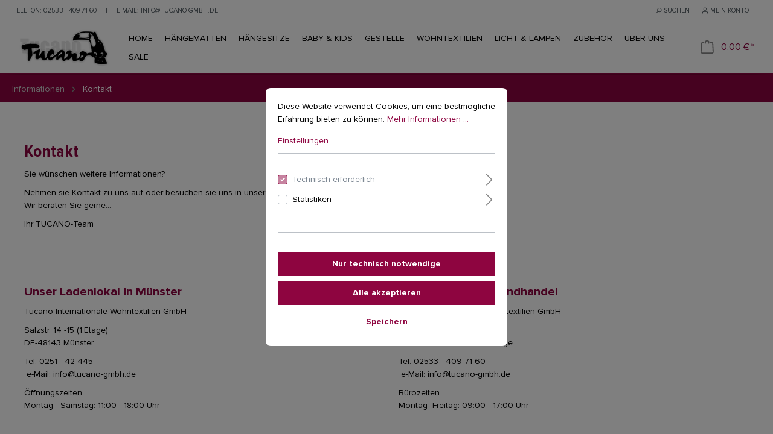

--- FILE ---
content_type: text/html; charset=UTF-8
request_url: https://www.tucano-gmbh.de/Informationen/Kontakt/
body_size: 12439
content:

<!DOCTYPE html>

<html lang="de-DE"
      itemscope="itemscope"
      itemtype="https://schema.org/WebPage">

                            
    <head>
        	                                    
                                            
                                        
                                                                        <script
                                type="module"
                                src="https://cdn.jsdelivr.net/npm/friendly-challenge@0.9.12/widget.module.min.js"
                                async
                                defer
                        ></script>
                        <script
                                nomodule
                                src="https://cdn.jsdelivr.net/npm/friendly-challenge@0.9.12/widget.min.js"
                                async
                                defer
                        ></script>
                                                
                            
                                        
                                    <meta charset="utf-8">
            
            <script>
            let gtmIsTrackingProductClicks = Boolean(), gtmContainerId = 'GTM-WJV6JWL', hasSWConsentSupport = Boolean(Number(1));
            window.wbmScriptIsSet = false;
        </script>
        <script type="text/javascript">
            window.dataLayer = window.dataLayer || [];
            window.dataLayer.push({"ecommerce":{"currencyCode":"EUR","impressions":[]},"google_tag_params":{"ecomm_prodid":[],"ecomm_category":"","ecomm_pagetype":"category"}});

                    </script>                <!-- WbmTagManagerEcomm Head Snippet Start -->
        <script id="wbmTagManger" type="text/javascript">
            function getCookie(name) {
                var cookieMatch = document.cookie.match(name + '=(.*?)(;|$)');
                return cookieMatch && decodeURI(cookieMatch[1]);
            }

            var gtmCookieSet = getCookie('wbm-tagmanager-enabled');
            
            var googleTag = function(w,d,s,l,i){w[l]=w[l]||[];w[l].push({'gtm.start':new Date().getTime(),event:'gtm.js'});var f=d.getElementsByTagName(s)[0],j=d.createElement(s),dl=l!='dataLayer'?'&l='+l:'';j.async=true;j.src='https://www.googletagmanager.com/gtm.js?id='+i+dl+'';f.parentNode.insertBefore(j,f);};
            

            if (hasSWConsentSupport && gtmCookieSet === null) {
                window.wbmGoogleTagmanagerId = gtmContainerId;
                window.wbmScriptIsSet = false;
                window.googleTag = googleTag;
            } else {
                window.wbmScriptIsSet = true;
                googleTag(window, document, 'script', 'dataLayer', gtmContainerId);
                googleTag = null;
            }
        </script><!-- WbmTagManagerEcomm Head Snippet End -->    
                            <meta name="viewport"
                      content="width=device-width, initial-scale=1, shrink-to-fit=no">
            
                            <meta name="author"
                      content=""/>
                <meta name="robots"
                      content="index,follow"/>
                <meta name="revisit-after"
                      content="15 days"/>
                <meta name="keywords"
                      content=""/>
                <meta name="description"
                      content=""/>
            
                            <meta property="og:url"
                      content="https://www.tucano-gmbh.de/informationen/kontakt/"/>
                <meta property="og:type"
                      content="website"/>
                <meta property="og:site_name"
                      content="Tucano Hängematten Online-Shop"/>
                <meta property="og:title"
                      content="Kontakt"/>
                <meta property="og:description"
                      content=""/>
                <meta property="og:image"
                      content="https://www.tucano-gmbh.de/media/b5/aa/62/1610544040/logo_small.png"/>

                <meta name="twitter:card"
                      content="summary"/>
                <meta name="twitter:site"
                      content="Tucano Hängematten Online-Shop"/>
                <meta name="twitter:title"
                      content="Kontakt"/>
                <meta name="twitter:description"
                      content=""/>
                <meta name="twitter:image"
                      content="https://www.tucano-gmbh.de/media/b5/aa/62/1610544040/logo_small.png"/>
            
                            <meta itemprop="copyrightHolder"
                      content="Tucano Hängematten Online-Shop"/>
                <meta itemprop="copyrightYear"
                      content=""/>
                <meta itemprop="isFamilyFriendly"
                      content="false"/>
                <meta itemprop="image"
                      content="https://www.tucano-gmbh.de/media/b5/aa/62/1610544040/logo_small.png"/>
            
                                                


										<style>
				.content-main .container-main {
					padding-top: 0;
				}
			</style>
									<style>
				.footer-bottom {
					margin-bottom: 50px;
				}
			</style>
			
                    <link rel="shortcut icon"
                  href="https://www.tucano-gmbh.de/media/c3/2d/fe/1669978708/tuc-favicon.png">
        
                                <link rel="apple-touch-icon"
                  sizes="180x180"
                  href="https://www.tucano-gmbh.de/media/71/a6/63/1669978769/tuc-favicon_(1).png">
                    
                            
                                    <link rel="canonical" href="https://www.tucano-gmbh.de/informationen/kontakt/" />
                    
                    <title itemprop="name">Kontakt</title>
        
                                                                        <link rel="stylesheet"
                      href="https://www.tucano-gmbh.de/theme/8beb0c7adb403334b46735c43dd25644/css/all.css?1755009972403319">
                                    
                        <script>
        window.features = {"V6_5_0_0":false,"v6.5.0.0":false,"PERFORMANCE_TWEAKS":false,"performance.tweaks":false,"FEATURE_NEXT_1797":false,"feature.next.1797":false,"FEATURE_NEXT_16710":false,"feature.next.16710":false,"FEATURE_NEXT_13810":false,"feature.next.13810":false,"FEATURE_NEXT_13250":false,"feature.next.13250":false,"FEATURE_NEXT_17276":false,"feature.next.17276":false,"FEATURE_NEXT_16151":false,"feature.next.16151":false,"FEATURE_NEXT_16155":false,"feature.next.16155":false,"FEATURE_NEXT_19501":false,"feature.next.19501":false,"FEATURE_NEXT_15053":false,"feature.next.15053":false,"FEATURE_NEXT_18215":false,"feature.next.18215":false,"FEATURE_NEXT_15815":false,"feature.next.15815":false,"FEATURE_NEXT_14699":false,"feature.next.14699":false,"FEATURE_NEXT_15707":false,"feature.next.15707":false,"FEATURE_NEXT_14360":false,"feature.next.14360":false,"FEATURE_NEXT_15172":false,"feature.next.15172":false,"FEATURE_NEXT_14001":false,"feature.next.14001":false,"FEATURE_NEXT_7739":false,"feature.next.7739":false,"FEATURE_NEXT_16200":false,"feature.next.16200":false,"FEATURE_NEXT_13410":false,"feature.next.13410":false,"FEATURE_NEXT_15917":false,"feature.next.15917":false,"FEATURE_NEXT_15957":false,"feature.next.15957":false,"FEATURE_NEXT_13601":false,"feature.next.13601":false,"FEATURE_NEXT_16992":false,"feature.next.16992":false,"FEATURE_NEXT_7530":false,"feature.next.7530":false,"FEATURE_NEXT_16824":false,"feature.next.16824":false,"FEATURE_NEXT_16271":false,"feature.next.16271":false,"FEATURE_NEXT_15381":false,"feature.next.15381":false,"FEATURE_NEXT_17275":false,"feature.next.17275":false,"FEATURE_NEXT_17016":false,"feature.next.17016":false,"FEATURE_NEXT_16236":false,"feature.next.16236":false,"FEATURE_NEXT_16640":false,"feature.next.16640":false,"FEATURE_NEXT_17858":false,"feature.next.17858":false,"FEATURE_NEXT_6758":false,"feature.next.6758":false,"FEATURE_NEXT_19048":false,"feature.next.19048":false,"FEATURE_NEXT_19822":false,"feature.next.19822":false,"FEATURE_NEXT_18129":false,"feature.next.18129":false,"FEATURE_NEXT_19163":false,"feature.next.19163":false,"FEATURE_NEXT_18187":false,"feature.next.18187":false,"FEATURE_NEXT_17978":false,"feature.next.17978":false,"FEATURE_NEXT_11634":false,"feature.next.11634":false,"FEATURE_NEXT_21547":false,"feature.next.21547":false,"FEATURE_NEXT_22900":false,"feature.next.22900":false};
    </script>
        
                                                    
            <script>
                                    window.gtagActive = true;
                    window.gtagURL = 'https://www.googletagmanager.com/gtag/js?id=GTM-WJV6JWL'
                    window.controllerName = 'navigation';
                    window.actionName = 'index';
                    window.trackOrders = '';
                    window.gtagTrackingId = 'GTM-WJV6JWL';
                    window.dataLayer = window.dataLayer || [];
                    window.gtagConfig = {
                        'anonymize_ip': '1',
                        'cookie_domain': 'none',
                        'cookie_prefix': '_swag_ga',
                    };

                    function gtag() { dataLayer.push(arguments); }
                            </script>

                                        <script id="sw-google-tag-manager-init" type="javascript/blocked">
                                            window.gtagCallback = function gtagCallbackFunction() {}
                                    </script>
                                
                            
            
                
                                    <script>
                    window.useDefaultCookieConsent = true;
                </script>
                    
            </head>

	    <body class="is-ctl-navigation is-act-index">

                                    <noscript>
                <iframe src="https://www.googletagmanager.com/ns.html?id=GTM-WJV6JWL"
                        height="0" width="0" style="display:none;visibility:hidden"></iframe>
            </noscript>
                            <noscript class="noscript-main">
                
    <div role="alert"
         class="alert alert-info alert-has-icon">
                                                        <span class="icon icon-info">
                        <svg xmlns="http://www.w3.org/2000/svg" xmlns:xlink="http://www.w3.org/1999/xlink" width="24" height="24" viewBox="0 0 24 24"><defs><path d="M12 7c.5523 0 1 .4477 1 1s-.4477 1-1 1-1-.4477-1-1 .4477-1 1-1zm1 9c0 .5523-.4477 1-1 1s-1-.4477-1-1v-5c0-.5523.4477-1 1-1s1 .4477 1 1v5zm11-4c0 6.6274-5.3726 12-12 12S0 18.6274 0 12 5.3726 0 12 0s12 5.3726 12 12zM12 2C6.4772 2 2 6.4772 2 12s4.4772 10 10 10 10-4.4772 10-10S17.5228 2 12 2z" id="icons-default-info" /></defs><use xlink:href="#icons-default-info" fill="#758CA3" fill-rule="evenodd" /></svg>
        </span>                                    
                    <div class="alert-content-container">
                                                    
                                    <div class="alert-content">
                                                    Um unseren Shop in vollem Umfang nutzen zu können, empfehlen wir Ihnen Javascript in Ihrem Browser zu aktivieren.
                                            </div>
                
                                                                </div>
            </div>
            </noscript>
        

                    <header class="header-main">
                			<div class="emz-top-bar">
		<div class="container">
			<nav class="emz-top-bar-nav">
									<div class="emz-top-bar-item emz-top-bar-number">
						<span class="emz-top-bar-text"><b>Telefon:</b> <a href="tel:004925334097160">02533 - 409 71 60</a>     |     <b>e-Mail:</b> <a href="mailto:info@tucano-gmbh.de">info@tucano-gmbh.de</a></span>
					</div>
													<div class="emz-top-bar-desktop emz-right">
						<div class="emz-top-bar-item">
							<div class="search-toggle">
								<div class="emz-top-bar-hover emz-btn search-toggle-btn js-search-toggle-btn collapsed" 
									type="button" 
									data-toggle="collapse" 
									data-target="#searchCollapse" 
									aria-expanded="false" 
									aria-controls="searchCollapse">
									<span><span class="icon icon-search">
                        <svg xmlns="http://www.w3.org/2000/svg" xmlns:xlink="http://www.w3.org/1999/xlink" width="24" height="24" viewBox="0 0 24 24"><defs><path d="M10.0944 16.3199 4.707 21.707c-.3905.3905-1.0237.3905-1.4142 0-.3905-.3905-.3905-1.0237 0-1.4142L8.68 14.9056C7.6271 13.551 7 11.8487 7 10c0-4.4183 3.5817-8 8-8s8 3.5817 8 8-3.5817 8-8 8c-1.8487 0-3.551-.627-4.9056-1.6801zM15 16c3.3137 0 6-2.6863 6-6s-2.6863-6-6-6-6 2.6863-6 6 2.6863 6 6 6z" id="icons-default-search" /></defs><use xlink:href="#icons-default-search" fill="#758CA3" fill-rule="evenodd" /></svg>
        </span>										Suchen</span>
								</div>
							</div>
						</div>
					</div>
				
									<div class="emz-top-bar-desktop">
						<div class="emz-top-bar-item">
							<div class="dropdown">
								<div class="emz-top-bar-hover emz-btn collapsed" 
									type="button"
									id="accountWidget"
									data-toggle="dropdown">
									<span><span class="icon icon-avatar">
                        <svg xmlns="http://www.w3.org/2000/svg" xmlns:xlink="http://www.w3.org/1999/xlink" width="24" height="24" viewBox="0 0 24 24"><defs><path d="M12 3C9.7909 3 8 4.7909 8 7c0 2.2091 1.7909 4 4 4 2.2091 0 4-1.7909 4-4 0-2.2091-1.7909-4-4-4zm0-2c3.3137 0 6 2.6863 6 6s-2.6863 6-6 6-6-2.6863-6-6 2.6863-6 6-6zM4 22.099c0 .5523-.4477 1-1 1s-1-.4477-1-1V20c0-2.7614 2.2386-5 5-5h10.0007c2.7614 0 5 2.2386 5 5v2.099c0 .5523-.4477 1-1 1s-1-.4477-1-1V20c0-1.6569-1.3431-3-3-3H7c-1.6569 0-3 1.3431-3 3v2.099z" id="icons-default-avatar" /></defs><use xlink:href="#icons-default-avatar" fill="#758CA3" fill-rule="evenodd" /></svg>
        </span>										Mein Konto</span>
								</div>
								<div class="dropdown-menu dropdown-menu-right account-menu-dropdown">
									    <div class="account-menu">


                            
            </div>
            <div class="account-menu-login">
            <a href="/account/login" title="Anmelden" class="btn btn-primary account-menu-login-button">
                Anmelden
            </a>

            <div class="account-menu-register">
                oder
                <a href="/account/login" title="registrieren">registrieren</a>
            </div>
        </div>
    								</div>
							</div>
						</div>
					</div>
				
									<div class="emz-top-bar-desktop">
						                
    					</div>
				
									<div class="emz-top-bar-desktop">
						                
    					</div>
							</nav>
		</div>
	</div>

	<div class="emz-header-search">
		
    <div class="collapse"
         id="searchCollapse">
        <div class="header-search">
            <form action="/search"
                  method="get"
                  data-search-form="true"
                  data-search-widget-options='{&quot;searchWidgetMinChars&quot;:2}'
                  data-url="/suggest?search="
                  class="header-search-form">
                                    <div class="input-group">
                                                    <input type="search"
                                   name="search"
                                   class="form-control header-search-input"
                                   autocomplete="off"
                                   autocapitalize="off"
                                   placeholder="Suchbegriff ..."
                                   aria-label="Suchbegriff ..."
                                   value=""
                            >
                        
                                                                                                                <div class="input-group-append">
                                    <button type="submit"
                                            class="btn header-search-btn"
                                            aria-label="Suchen">
                                        <span class="header-search-icon">
                                            <span class="icon icon-search">
                        <svg xmlns="http://www.w3.org/2000/svg" xmlns:xlink="http://www.w3.org/1999/xlink" width="24" height="24" viewBox="0 0 24 24"><defs><path d="M10.0944 16.3199 4.707 21.707c-.3905.3905-1.0237.3905-1.4142 0-.3905-.3905-.3905-1.0237 0-1.4142L8.68 14.9056C7.6271 13.551 7 11.8487 7 10c0-4.4183 3.5817-8 8-8s8 3.5817 8 8-3.5817 8-8 8c-1.8487 0-3.551-.627-4.9056-1.6801zM15 16c3.3137 0 6-2.6863 6-6s-2.6863-6-6-6-6 2.6863-6 6 2.6863 6 6 6z" id="icons-default-search" /></defs><use xlink:href="#icons-default-search" fill="#758CA3" fill-rule="evenodd" /></svg>
        </span>                                        </span>
                                    </button>
                                </div>
                                                                        </div>
                            </form>
        </div>
    </div>
	</div>

	<div data-emzStickyHeader class="emz-sticky-header" id="emz-sticky">
		<div class="container" id="emz-header-main">
			<nav class="row emz-sticky-header-container">
				<div class="emz-sticky-header-container-logo emz-sticky-header-item " id="emz-header-logo">
					    <div class="header-logo-main">
                    <a class="header-logo-main-link"
               href="/"
               title="Zur Startseite wechseln">
                                    <picture class="header-logo-picture">
                                                                                        <source srcset="https://www.tucano-gmbh.de/media/96/29/ea/1610545908/unnamed.png"
                                        media="(min-width: 768px) and (max-width: 991px)">
                                                    
                                                                                    <source srcset="https://www.tucano-gmbh.de/media/96/29/ea/1610545908/unnamed.png"
                                        media="(max-width: 767px)">
                                                    
                                                                                    <img src="https://www.tucano-gmbh.de/media/b5/aa/62/1610544040/logo_small.png"
                                     alt="Zur Startseite wechseln"
                                     class="img-fluid header-logo-main-img"/>
                                                                        </picture>
                            </a>
            </div>
				</div>
				<div class="emz-sticky-header-stack-mobile emz-sticky-header-item ">
						<button class="emz-btn" type="button" data-offcanvas-menu="true" aria-label="Menü">
		<span class="icon icon-stack">
                        <svg xmlns="http://www.w3.org/2000/svg" xmlns:xlink="http://www.w3.org/1999/xlink" width="24" height="24" viewBox="0 0 24 24"><defs><path d="M3 13c-.5523 0-1-.4477-1-1s.4477-1 1-1h18c.5523 0 1 .4477 1 1s-.4477 1-1 1H3zm0-7c-.5523 0-1-.4477-1-1s.4477-1 1-1h18c.5523 0 1 .4477 1 1s-.4477 1-1 1H3zm0 14c-.5523 0-1-.4477-1-1s.4477-1 1-1h18c.5523 0 1 .4477 1 1s-.4477 1-1 1H3z" id="icons-default-stack" /></defs><use xlink:href="#icons-default-stack" fill="#758CA3" fill-rule="evenodd" /></svg>
        </span>		<span class="emz-header-text">
			Menu
		</span>
	</button>
				</div>
				<div class="emz-sticky-header-container-nav emz-sticky-header-item" id="emz-header-navbar">
												<div class="emz-header-navbar">
			<nav class="nav main-navigation-menu"
				itemscope="itemscope"
                itemtype="http://schema.org/SiteNavigationElement">
				<div class="emz-navigation-categories row">
											<div class="emz-navigation">
							<a class="emz-nav-link emz-sticky-header-nav-item " href="/" itemprop="url">
								<div class="emz-sticky-header-nav-text">Home</div>
							</a>
						</div>
																						

																
		<div class="emz-navigation
														 	dropdown							">

			
				<a class="emz-nav-link emz-sticky-header-nav-item " itemprop="url"  href="https://www.tucano-gmbh.de/Haengematten/">
					<div class="emz-sticky-header-nav-text" itemprop="name">
						Hängematten
											</div>
				</a>

			

			
				<div class="dropdown-menu">
														
		<div class="emz-navigation
															dropdown-item 							">

			
				<a class="emz-sticky-header-drodown-item " itemprop="url"  href="https://www.tucano-gmbh.de/Haengematten/Haengematten-natur/">
					<div class="" itemprop="name">
						Hängematten natur
											</div>
				</a>

			

			
		</div>
									
		<div class="emz-navigation
															dropdown-item 							">

			
				<a class="emz-sticky-header-drodown-item " itemprop="url"  href="https://www.tucano-gmbh.de/Haengematten/Haengematten-bunt/">
					<div class="" itemprop="name">
						Hängematten bunt
											</div>
				</a>

			

			
		</div>
									
		<div class="emz-navigation
															dropdown-item 							">

			
				<a class="emz-sticky-header-drodown-item " itemprop="url"  href="https://www.tucano-gmbh.de/Haengematten/Stabhaengematten/">
					<div class="" itemprop="name">
						Stabhängematten
											</div>
				</a>

			

			
		</div>
									
		<div class="emz-navigation
															dropdown-item 							">

			
				<a class="emz-sticky-header-drodown-item " itemprop="url"  href="https://www.tucano-gmbh.de/Haengematten/Outdoor-Haengematten/">
					<div class="" itemprop="name">
						Outdoor Hängematten
											</div>
				</a>

			

			
		</div>
									
		<div class="emz-navigation
															dropdown-item 							">

			
				<a class="emz-sticky-header-drodown-item " itemprop="url"  href="https://www.tucano-gmbh.de/Haengematten/Haengematten-Sets/">
					<div class="" itemprop="name">
						Hängematten Sets
											</div>
				</a>

			

			
		</div>
									
		<div class="emz-navigation
															dropdown-item 							">

			
				<a class="emz-sticky-header-drodown-item " itemprop="url"  href="https://www.tucano-gmbh.de/Haengematten/Reise-Strand/">
					<div class="" itemprop="name">
						Reise &amp; Strand
											</div>
				</a>

			

			
		</div>
					</div>

			
		</div>
									
		<div class="emz-navigation
														 	dropdown							">

			
				<a class="emz-nav-link emz-sticky-header-nav-item " itemprop="url"  href="https://www.tucano-gmbh.de/Haengesitze/">
					<div class="emz-sticky-header-nav-text" itemprop="name">
						Hängesitze
											</div>
				</a>

			

			
				<div class="dropdown-menu">
														
		<div class="emz-navigation
															dropdown-item 							">

			
				<a class="emz-sticky-header-drodown-item " itemprop="url"  href="https://www.tucano-gmbh.de/Haengesitze/Haengesitze-S-L/">
					<div class="" itemprop="name">
						Hängesitze L
											</div>
				</a>

			

			
		</div>
									
		<div class="emz-navigation
															dropdown-item 							">

			
				<a class="emz-sticky-header-drodown-item " itemprop="url"  href="https://www.tucano-gmbh.de/Haengesitze/Haengesitze-XL-XXL/">
					<div class="" itemprop="name">
						Hängesitze XL - XXL
											</div>
				</a>

			

			
		</div>
									
		<div class="emz-navigation
															dropdown-item 							">

			
				<a class="emz-sticky-header-drodown-item " itemprop="url"  href="https://www.tucano-gmbh.de/Haengesitze/Outdoor-Haengesitze/">
					<div class="" itemprop="name">
						Outdoor Hängesitze 
											</div>
				</a>

			

			
		</div>
									
		<div class="emz-navigation
															dropdown-item 							">

			
				<a class="emz-sticky-header-drodown-item " itemprop="url"  href="https://www.tucano-gmbh.de/haengesitze/haengesitz-sets/">
					<div class="" itemprop="name">
						Hängesitz Sets
											</div>
				</a>

			

			
		</div>
					</div>

			
		</div>
									
		<div class="emz-navigation
														 								">

			
				<a class="emz-nav-link emz-sticky-header-nav-item " itemprop="url"  href="https://www.tucano-gmbh.de/Baby-Kids/">
					<div class="emz-sticky-header-nav-text" itemprop="name">
						Baby &amp; Kids
											</div>
				</a>

			

			
		</div>
									
		<div class="emz-navigation
														 								">

			
				<a class="emz-nav-link emz-sticky-header-nav-item " itemprop="url"  href="https://www.tucano-gmbh.de/Gestelle/">
					<div class="emz-sticky-header-nav-text" itemprop="name">
						Gestelle
											</div>
				</a>

			

			
		</div>
									
		<div class="emz-navigation
														 	dropdown							">

			
				<a class="emz-nav-link emz-sticky-header-nav-item " itemprop="url"  href="https://www.tucano-gmbh.de/Wohntextilien/">
					<div class="emz-sticky-header-nav-text" itemprop="name">
						Wohntextilien
											</div>
				</a>

			

			
				<div class="dropdown-menu">
														
		<div class="emz-navigation
															dropdown-item 							">

			
				<a class="emz-sticky-header-drodown-item " itemprop="url"  href="https://www.tucano-gmbh.de/Wohntextilien/TUCANO-Kissen/">
					<div class="" itemprop="name">
						TUCANO Kissen
											</div>
				</a>

			

			
		</div>
									
		<div class="emz-navigation
															dropdown-item 							">

			
				<a class="emz-sticky-header-drodown-item " itemprop="url"  href="https://www.tucano-gmbh.de/Wohntextilien/IBENA-Kuscheldecken/">
					<div class="" itemprop="name">
						IBENA Kuscheldecken
											</div>
				</a>

			

			
		</div>
									
		<div class="emz-navigation
															dropdown-item 							">

			
				<a class="emz-sticky-header-drodown-item " itemprop="url"  href="https://www.tucano-gmbh.de/Wohntextilien/IBENA-Kuschelkissen/">
					<div class="" itemprop="name">
						IBENA Kuschelkissen
											</div>
				</a>

			

			
		</div>
									
		<div class="emz-navigation
															dropdown-item 							">

			
				<a class="emz-sticky-header-drodown-item " itemprop="url"  href="https://www.tucano-gmbh.de/wohntextilien/fussenegger-decken/">
					<div class="" itemprop="name">
						Fussenegger Decken
											</div>
				</a>

			

			
		</div>
									
		<div class="emz-navigation
															dropdown-item 							">

			
				<a class="emz-sticky-header-drodown-item " itemprop="url"  href="https://www.tucano-gmbh.de/wohntextilien/fussenegger-kissen/">
					<div class="" itemprop="name">
						Fussenegger Kissen
											</div>
				</a>

			

			
		</div>
									
		<div class="emz-navigation
															dropdown-item 							">

			
				<a class="emz-sticky-header-drodown-item " itemprop="url"  href="https://www.tucano-gmbh.de/wohntextilien/fussenegger-kids/">
					<div class="" itemprop="name">
						Fussenegger Kids
											</div>
				</a>

			

			
		</div>
									
		<div class="emz-navigation
															dropdown-item 							">

			
				<a class="emz-sticky-header-drodown-item " itemprop="url"  href="https://www.tucano-gmbh.de/wohntextilien/pad-decken/">
					<div class="" itemprop="name">
						PAD Decken
											</div>
				</a>

			

			
		</div>
									
		<div class="emz-navigation
															dropdown-item 							">

			
				<a class="emz-sticky-header-drodown-item " itemprop="url"  href="https://www.tucano-gmbh.de/wohntextilien/pad-kissen/">
					<div class="" itemprop="name">
						PAD Kissen
											</div>
				</a>

			

			
		</div>
					</div>

			
		</div>
									
		<div class="emz-navigation
														 	dropdown							">

			
				<a class="emz-nav-link emz-sticky-header-nav-item " itemprop="url"  href="https://www.tucano-gmbh.de/Licht-Lampen/">
					<div class="emz-sticky-header-nav-text" itemprop="name">
						Licht &amp; Lampen
											</div>
				</a>

			

			
				<div class="dropdown-menu">
														
		<div class="emz-navigation
															dropdown-item 							">

			
				<a class="emz-sticky-header-drodown-item " itemprop="url"  href="https://www.tucano-gmbh.de/Licht-Lampen/Feenlichter/">
					<div class="" itemprop="name">
						Feenlichter
											</div>
				</a>

			

			
		</div>
									
		<div class="emz-navigation
															dropdown-item 							">

			
				<a class="emz-sticky-header-drodown-item " itemprop="url"  href="https://www.tucano-gmbh.de/licht-lampen/la-case-de-cousin-paul/">
					<div class="" itemprop="name">
						La case de cousin paul 
											</div>
				</a>

			

			
		</div>
					</div>

			
		</div>
									
		<div class="emz-navigation
														 	dropdown							">

			
				<a class="emz-nav-link emz-sticky-header-nav-item " itemprop="url"  href="https://www.tucano-gmbh.de/Zubehoer/">
					<div class="emz-sticky-header-nav-text" itemprop="name">
						Zubehör
											</div>
				</a>

			

			
				<div class="dropdown-menu">
														
		<div class="emz-navigation
															dropdown-item 							">

			
				<a class="emz-sticky-header-drodown-item " itemprop="url"  href="https://www.tucano-gmbh.de/Zubehoer/Fussstuetzen/">
					<div class="" itemprop="name">
						Erweiterungen
											</div>
				</a>

			

			
		</div>
									
		<div class="emz-navigation
															dropdown-item 							">

			
				<a class="emz-sticky-header-drodown-item " itemprop="url"  href="https://www.tucano-gmbh.de/Zubehoer/Ersatz-Haengesitze/">
					<div class="" itemprop="name">
						Ersatz für Hängesitze
											</div>
				</a>

			

			
		</div>
									
		<div class="emz-navigation
															dropdown-item 							">

			
				<a class="emz-sticky-header-drodown-item " itemprop="url"  href="https://www.tucano-gmbh.de/Zubehoer/Allgemein/">
					<div class="" itemprop="name">
						Aufhängevorrichtungen
											</div>
				</a>

			

			
		</div>
					</div>

			
		</div>
									
		<div class="emz-navigation
														 	dropdown							">

			
				<a class="emz-nav-link emz-sticky-header-nav-item " itemprop="url"  href="https://www.tucano-gmbh.de/ueber-uns/">
					<div class="emz-sticky-header-nav-text" itemprop="name">
						Über uns
											</div>
				</a>

			

			
				<div class="dropdown-menu">
														
		<div class="emz-navigation
															dropdown-item 							">

			
				<a class="emz-sticky-header-drodown-item " itemprop="url"  href="https://www.tucano-gmbh.de/ueber-uns/herstellung/">
					<div class="" itemprop="name">
						Herstellung
											</div>
				</a>

			

			
		</div>
									
		<div class="emz-navigation
															dropdown-item 							">

			
				<a class="emz-sticky-header-drodown-item " itemprop="url"  href="https://www.tucano-gmbh.de/ueber-uns/maxisand/">
					<div class="" itemprop="name">
						Maxisand
											</div>
				</a>

			

			
		</div>
					</div>

			
		</div>
									
		<div class="emz-navigation
														 								">

			
				<a class="emz-nav-link emz-sticky-header-nav-item " itemprop="url"  href="https://www.tucano-gmbh.de/Sale/">
					<div class="emz-sticky-header-nav-text" itemprop="name">
						Sale
											</div>
				</a>

			

			
		</div>
	
															</div>
			</nav>
		</div>
							
				</div>

				<div class="emz-sticky-header-container-cart-wishlist">
					
					<div class="emz-sticky-header-container-cart emz-sticky-header-item" id="emz-header-cart">
							<div>
		<div class="header-cart" data-offcanvas-cart="true">
			<a class="btn header-cart-btn header-actions-btn" href="/checkout/cart" data-cart-widget="true" title="Warenkorb" aria-label="Warenkorb">
				    <span class="header-cart-icon">
        <span class="icon icon-bag">
                        <svg xmlns="http://www.w3.org/2000/svg" xmlns:xlink="http://www.w3.org/1999/xlink" width="24" height="24" viewBox="0 0 24 24"><defs><path d="M5.892 3c.5523 0 1 .4477 1 1s-.4477 1-1 1H3.7895a1 1 0 0 0-.9986.9475l-.7895 15c-.029.5515.3946 1.0221.9987 1.0525h17.8102c.5523 0 1-.4477.9986-1.0525l-.7895-15A1 1 0 0 0 20.0208 5H17.892c-.5523 0-1-.4477-1-1s.4477-1 1-1h2.1288c1.5956 0 2.912 1.249 2.9959 2.8423l.7894 15c.0035.0788.0035.0788.0042.1577 0 1.6569-1.3432 3-3 3H3c-.079-.0007-.079-.0007-.1577-.0041-1.6546-.0871-2.9253-1.499-2.8382-3.1536l.7895-15C.8775 4.249 2.1939 3 3.7895 3H5.892zm4 2c0 .5523-.4477 1-1 1s-1-.4477-1-1V3c0-1.6569 1.3432-3 3-3h2c1.6569 0 3 1.3431 3 3v2c0 .5523-.4477 1-1 1s-1-.4477-1-1V3c0-.5523-.4477-1-1-1h-2c-.5523 0-1 .4477-1 1v2z" id="icons-default-bag" /></defs><use xlink:href="#icons-default-bag" fill="#758CA3" fill-rule="evenodd" /></svg>
        </span>    </span>
        <span class="header-cart-total">
        0,00 €*
    </span>
			</a>
		</div>
	</div>
					</div>
				</div>

			</nav>
		</div>
	</div>
            </header>
        
        
                                    <div class="d-none js-navigation-offcanvas-initial-content">
                                            

        
                                                        <button class="btn btn-light offcanvas-close js-offcanvas-close btn-block sticky-top">
                                                    <span class="icon icon-x icon-sm">
                        <svg xmlns="http://www.w3.org/2000/svg" xmlns:xlink="http://www.w3.org/1999/xlink" width="24" height="24" viewBox="0 0 24 24"><defs><path d="m10.5858 12-7.293-7.2929c-.3904-.3905-.3904-1.0237 0-1.4142.3906-.3905 1.0238-.3905 1.4143 0L12 10.5858l7.2929-7.293c.3905-.3904 1.0237-.3904 1.4142 0 .3905.3906.3905 1.0238 0 1.4143L13.4142 12l7.293 7.2929c.3904.3905.3904 1.0237 0 1.4142-.3906.3905-1.0238.3905-1.4143 0L12 13.4142l-7.2929 7.293c-.3905.3904-1.0237.3904-1.4142 0-.3905-.3906-.3905-1.0238 0-1.4143L10.5858 12z" id="icons-default-x" /></defs><use xlink:href="#icons-default-x" fill="#758CA3" fill-rule="evenodd" /></svg>
        </span>                        
                                                    Menü schließen
                                            </button>
                
    
                    <div class="offcanvas-content-container">
                        <nav class="nav navigation-offcanvas-actions">
                                
                
                                
                        </nav>
    
    
    <div class="navigation-offcanvas-container js-navigation-offcanvas">
        <div class="navigation-offcanvas-overlay-content js-navigation-offcanvas-overlay-content">
                                <a class="nav-item nav-link is-home-link navigation-offcanvas-link js-navigation-offcanvas-link"
       href="/widgets/menu/offcanvas"
       itemprop="url"
       title="Zeige alle Kategorien">
                    <span class="navigation-offcanvas-link-icon js-navigation-offcanvas-loading-icon">
                <span class="icon icon-stack">
                        <svg xmlns="http://www.w3.org/2000/svg" xmlns:xlink="http://www.w3.org/1999/xlink" width="24" height="24" viewBox="0 0 24 24"><defs><path d="M3 13c-.5523 0-1-.4477-1-1s.4477-1 1-1h18c.5523 0 1 .4477 1 1s-.4477 1-1 1H3zm0-7c-.5523 0-1-.4477-1-1s.4477-1 1-1h18c.5523 0 1 .4477 1 1s-.4477 1-1 1H3zm0 14c-.5523 0-1-.4477-1-1s.4477-1 1-1h18c.5523 0 1 .4477 1 1s-.4477 1-1 1H3z" id="icons-default-stack" /></defs><use xlink:href="#icons-default-stack" fill="#758CA3" fill-rule="evenodd" /></svg>
        </span>            </span>
            <span itemprop="name">
                Zeige alle Kategorien
            </span>
            </a>

                    <a class="nav-item nav-link navigation-offcanvas-headline"
       href="https://www.tucano-gmbh.de/informationen/kontakt/"
              itemprop="url">
                    <span itemprop="name">
                Kontakt
            </span>
            </a>

                    
<a class="nav-item nav-link is-back-link navigation-offcanvas-link js-navigation-offcanvas-link"
   href="/widgets/menu/offcanvas?navigationId=3c9bff2e05ec4b5195d5651ff4399ceb"
   itemprop="url"
   title="Zurück">
            <span class="navigation-offcanvas-link-icon js-navigation-offcanvas-loading-icon">
                            <span class="icon icon-arrow-medium-left icon-sm">
                        <svg xmlns="http://www.w3.org/2000/svg" xmlns:xlink="http://www.w3.org/1999/xlink" width="16" height="16" viewBox="0 0 16 16"><defs><path id="icons-solid-arrow-medium-left" d="M4.7071 5.2929c-.3905-.3905-1.0237-.3905-1.4142 0-.3905.3905-.3905 1.0237 0 1.4142l4 4c.3905.3905 1.0237.3905 1.4142 0l4-4c.3905-.3905.3905-1.0237 0-1.4142-.3905-.3905-1.0237-.3905-1.4142 0L8 8.5858l-3.2929-3.293z" /></defs><use transform="matrix(0 -1 -1 0 16 16)" xlink:href="#icons-solid-arrow-medium-left" fill="#758CA3" fill-rule="evenodd" /></svg>
        </span>                    </span>

        <span itemprop="name">
            Zurück
        </span>
    </a>
            
            <ul class="list-unstyled navigation-offcanvas-list">
                                    <li class="navigation-offcanvas-list-item">
            <a class="nav-item nav-link navigation-offcanvas-link is-current-category"
           href="https://www.tucano-gmbh.de/informationen/kontakt/"
           itemprop="url"
                      title="Kontakt">
                            <span itemprop="name">
                    Kontakt anzeigen
                </span>
                    </a>
    </li>
                
                                                    
<li class="navigation-offcanvas-list-item">
            <a class="navigation-offcanvas-link nav-item nav-link js-navigation-offcanvas-link"
           href="https://www.tucano-gmbh.de/Haengematten/"
                            data-href="/widgets/menu/offcanvas?navigationId=670cbe91ef4e456382b0e1d11510a4da"
                       itemprop="url"
                       title="Hängematten">
                            <span itemprop="name">Hängematten</span>
                                                            <span
                            class="navigation-offcanvas-link-icon js-navigation-offcanvas-loading-icon">
                            <span class="icon icon-arrow-medium-right icon-sm">
                        <svg xmlns="http://www.w3.org/2000/svg" xmlns:xlink="http://www.w3.org/1999/xlink" width="16" height="16" viewBox="0 0 16 16"><defs><path id="icons-solid-arrow-medium-right" d="M4.7071 5.2929c-.3905-.3905-1.0237-.3905-1.4142 0-.3905.3905-.3905 1.0237 0 1.4142l4 4c.3905.3905 1.0237.3905 1.4142 0l4-4c.3905-.3905.3905-1.0237 0-1.4142-.3905-.3905-1.0237-.3905-1.4142 0L8 8.5858l-3.2929-3.293z" /></defs><use transform="rotate(-90 8 8)" xlink:href="#icons-solid-arrow-medium-right" fill="#758CA3" fill-rule="evenodd" /></svg>
        </span>                        </span>
                                                        </a>
    </li>
                                    
<li class="navigation-offcanvas-list-item">
            <a class="navigation-offcanvas-link nav-item nav-link js-navigation-offcanvas-link"
           href="https://www.tucano-gmbh.de/Haengesitze/"
                            data-href="/widgets/menu/offcanvas?navigationId=093c95edd15a480bb40cb400ae10f6c9"
                       itemprop="url"
                       title="Hängesitze">
                            <span itemprop="name">Hängesitze</span>
                                                            <span
                            class="navigation-offcanvas-link-icon js-navigation-offcanvas-loading-icon">
                            <span class="icon icon-arrow-medium-right icon-sm">
                        <svg xmlns="http://www.w3.org/2000/svg" xmlns:xlink="http://www.w3.org/1999/xlink" width="16" height="16" viewBox="0 0 16 16"><defs><path id="icons-solid-arrow-medium-right" d="M4.7071 5.2929c-.3905-.3905-1.0237-.3905-1.4142 0-.3905.3905-.3905 1.0237 0 1.4142l4 4c.3905.3905 1.0237.3905 1.4142 0l4-4c.3905-.3905.3905-1.0237 0-1.4142-.3905-.3905-1.0237-.3905-1.4142 0L8 8.5858l-3.2929-3.293z" /></defs><use transform="rotate(-90 8 8)" xlink:href="#icons-solid-arrow-medium-right" fill="#758CA3" fill-rule="evenodd" /></svg>
        </span>                        </span>
                                                        </a>
    </li>
                                    
<li class="navigation-offcanvas-list-item">
            <a class="navigation-offcanvas-link nav-item nav-link"
           href="https://www.tucano-gmbh.de/Baby-Kids/"
                       itemprop="url"
                       title="Baby &amp; Kids">
                            <span itemprop="name">Baby &amp; Kids</span>
                                    </a>
    </li>
                                    
<li class="navigation-offcanvas-list-item">
            <a class="navigation-offcanvas-link nav-item nav-link"
           href="https://www.tucano-gmbh.de/Gestelle/"
                       itemprop="url"
                       title="Gestelle">
                            <span itemprop="name">Gestelle</span>
                                    </a>
    </li>
                                    
<li class="navigation-offcanvas-list-item">
            <a class="navigation-offcanvas-link nav-item nav-link js-navigation-offcanvas-link"
           href="https://www.tucano-gmbh.de/Wohntextilien/"
                            data-href="/widgets/menu/offcanvas?navigationId=d95c410a115140bb80b6d4bc9eabd9c0"
                       itemprop="url"
                       title="Wohntextilien">
                            <span itemprop="name">Wohntextilien</span>
                                                            <span
                            class="navigation-offcanvas-link-icon js-navigation-offcanvas-loading-icon">
                            <span class="icon icon-arrow-medium-right icon-sm">
                        <svg xmlns="http://www.w3.org/2000/svg" xmlns:xlink="http://www.w3.org/1999/xlink" width="16" height="16" viewBox="0 0 16 16"><defs><path id="icons-solid-arrow-medium-right" d="M4.7071 5.2929c-.3905-.3905-1.0237-.3905-1.4142 0-.3905.3905-.3905 1.0237 0 1.4142l4 4c.3905.3905 1.0237.3905 1.4142 0l4-4c.3905-.3905.3905-1.0237 0-1.4142-.3905-.3905-1.0237-.3905-1.4142 0L8 8.5858l-3.2929-3.293z" /></defs><use transform="rotate(-90 8 8)" xlink:href="#icons-solid-arrow-medium-right" fill="#758CA3" fill-rule="evenodd" /></svg>
        </span>                        </span>
                                                        </a>
    </li>
                                    
<li class="navigation-offcanvas-list-item">
            <a class="navigation-offcanvas-link nav-item nav-link js-navigation-offcanvas-link"
           href="https://www.tucano-gmbh.de/Licht-Lampen/"
                            data-href="/widgets/menu/offcanvas?navigationId=0b74d40167924b208c8a7939bb2c5e26"
                       itemprop="url"
                       title="Licht &amp; Lampen">
                            <span itemprop="name">Licht &amp; Lampen</span>
                                                            <span
                            class="navigation-offcanvas-link-icon js-navigation-offcanvas-loading-icon">
                            <span class="icon icon-arrow-medium-right icon-sm">
                        <svg xmlns="http://www.w3.org/2000/svg" xmlns:xlink="http://www.w3.org/1999/xlink" width="16" height="16" viewBox="0 0 16 16"><defs><path id="icons-solid-arrow-medium-right" d="M4.7071 5.2929c-.3905-.3905-1.0237-.3905-1.4142 0-.3905.3905-.3905 1.0237 0 1.4142l4 4c.3905.3905 1.0237.3905 1.4142 0l4-4c.3905-.3905.3905-1.0237 0-1.4142-.3905-.3905-1.0237-.3905-1.4142 0L8 8.5858l-3.2929-3.293z" /></defs><use transform="rotate(-90 8 8)" xlink:href="#icons-solid-arrow-medium-right" fill="#758CA3" fill-rule="evenodd" /></svg>
        </span>                        </span>
                                                        </a>
    </li>
                                    
<li class="navigation-offcanvas-list-item">
            <a class="navigation-offcanvas-link nav-item nav-link js-navigation-offcanvas-link"
           href="https://www.tucano-gmbh.de/Zubehoer/"
                            data-href="/widgets/menu/offcanvas?navigationId=8a8f1ca4d9374ae4974d911c3885cea6"
                       itemprop="url"
                       title="Zubehör">
                            <span itemprop="name">Zubehör</span>
                                                            <span
                            class="navigation-offcanvas-link-icon js-navigation-offcanvas-loading-icon">
                            <span class="icon icon-arrow-medium-right icon-sm">
                        <svg xmlns="http://www.w3.org/2000/svg" xmlns:xlink="http://www.w3.org/1999/xlink" width="16" height="16" viewBox="0 0 16 16"><defs><path id="icons-solid-arrow-medium-right" d="M4.7071 5.2929c-.3905-.3905-1.0237-.3905-1.4142 0-.3905.3905-.3905 1.0237 0 1.4142l4 4c.3905.3905 1.0237.3905 1.4142 0l4-4c.3905-.3905.3905-1.0237 0-1.4142-.3905-.3905-1.0237-.3905-1.4142 0L8 8.5858l-3.2929-3.293z" /></defs><use transform="rotate(-90 8 8)" xlink:href="#icons-solid-arrow-medium-right" fill="#758CA3" fill-rule="evenodd" /></svg>
        </span>                        </span>
                                                        </a>
    </li>
                                    
<li class="navigation-offcanvas-list-item">
            <a class="navigation-offcanvas-link nav-item nav-link js-navigation-offcanvas-link"
           href="https://www.tucano-gmbh.de/ueber-uns/"
                            data-href="/widgets/menu/offcanvas?navigationId=7b1c4ac93aef4deb82f615dea9a4bd24"
                       itemprop="url"
                       title="Über uns">
                            <span itemprop="name">Über uns</span>
                                                            <span
                            class="navigation-offcanvas-link-icon js-navigation-offcanvas-loading-icon">
                            <span class="icon icon-arrow-medium-right icon-sm">
                        <svg xmlns="http://www.w3.org/2000/svg" xmlns:xlink="http://www.w3.org/1999/xlink" width="16" height="16" viewBox="0 0 16 16"><defs><path id="icons-solid-arrow-medium-right" d="M4.7071 5.2929c-.3905-.3905-1.0237-.3905-1.4142 0-.3905.3905-.3905 1.0237 0 1.4142l4 4c.3905.3905 1.0237.3905 1.4142 0l4-4c.3905-.3905.3905-1.0237 0-1.4142-.3905-.3905-1.0237-.3905-1.4142 0L8 8.5858l-3.2929-3.293z" /></defs><use transform="rotate(-90 8 8)" xlink:href="#icons-solid-arrow-medium-right" fill="#758CA3" fill-rule="evenodd" /></svg>
        </span>                        </span>
                                                        </a>
    </li>
                                    
<li class="navigation-offcanvas-list-item">
            <a class="navigation-offcanvas-link nav-item nav-link"
           href="https://www.tucano-gmbh.de/Sale/"
                       itemprop="url"
                       title="Sale">
                            <span itemprop="name">Sale</span>
                                    </a>
    </li>
                            </ul>
        </div>
    </div>
        </div>
                                        </div>
                    
                    <main class="content-main">
                                    <div class="flashbags container">
                                            </div>
                
                	<div class="container-main">
												<div class="emz-breadcrumb">
					<div class="breadcrumb cms-breadcrumb cms-breadcrump container">
													                    
                                                                                                                                        
                    <nav aria-label="breadcrumb">
                                    <ol class="breadcrumb"
                        itemscope
                        itemtype="https://schema.org/BreadcrumbList">
                                                                                
                                                            <li class="breadcrumb-item"
                                                                        itemprop="itemListElement"
                                    itemscope
                                    itemtype="https://schema.org/ListItem">
                                                                            <a href="https://www.tucano-gmbh.de/informationen/"
                                           class="breadcrumb-link "
                                           title="Informationen"
                                                                                      itemprop="item">
                                            <link itemprop="url"
                                                  href="https://www.tucano-gmbh.de/informationen/"/>
                                            <span class="breadcrumb-title" itemprop="name">Informationen</span>
                                        </a>
                                                                        <meta itemprop="position" content="1"/>
                                </li>
                            
                                                                                                <div class="breadcrumb-placeholder">
                                        <span class="icon icon-arrow-medium-right icon-fluid">
                        <svg xmlns="http://www.w3.org/2000/svg" xmlns:xlink="http://www.w3.org/1999/xlink" width="16" height="16" viewBox="0 0 16 16"><defs><path id="icons-solid-arrow-medium-right" d="M4.7071 5.2929c-.3905-.3905-1.0237-.3905-1.4142 0-.3905.3905-.3905 1.0237 0 1.4142l4 4c.3905.3905 1.0237.3905 1.4142 0l4-4c.3905-.3905.3905-1.0237 0-1.4142-.3905-.3905-1.0237-.3905-1.4142 0L8 8.5858l-3.2929-3.293z" /></defs><use transform="rotate(-90 8 8)" xlink:href="#icons-solid-arrow-medium-right" fill="#758CA3" fill-rule="evenodd" /></svg>
        </span>                                    </div>
                                                                                                                                            
                                                            <li class="breadcrumb-item"
                                    aria-current="page"                                    itemprop="itemListElement"
                                    itemscope
                                    itemtype="https://schema.org/ListItem">
                                                                            <a href="https://www.tucano-gmbh.de/informationen/kontakt/"
                                           class="breadcrumb-link  is-active"
                                           title="Kontakt"
                                                                                      itemprop="item">
                                            <link itemprop="url"
                                                  href="https://www.tucano-gmbh.de/informationen/kontakt/"/>
                                            <span class="breadcrumb-title" itemprop="name">Kontakt</span>
                                        </a>
                                                                        <meta itemprop="position" content="2"/>
                                </li>
                            
                                                                                                                                    </ol>
                            </nav>
            											</div>
				</div>
						<div class="cms-page">
									    <div class="cms-sections">
                                            
            
            
            
                                        
                                    
                            <div class="cms-section kontakt-spfix pos-0 cms-section-default"
                     style="">

                            <div class="cms-section-default boxed">
        
                            
                
                
    
    
    
    
            
    
                
            
    <div class="cms-block  pos-0 cms-block-text-teaser"
         style="">
                            
                    <div class="cms-block-container"
                 style="padding: 20px 20px 20px 20px;">

                                    <div class="cms-block-container-row row cms-row ">
                                    
    <div class="col-12" data-cms-element-id="91d64c62c5ae4d20af2fcdcdafef98a4">
                        
    <div class="cms-element-text">
                                                        <h2 style="text-align: left;"><br></h2><h2 style="text-align: left;">Kontakt<br></h2><div><b>Sie wünschen weitere Informationen?&nbsp;</b></div><div>Nehmen sie Kontakt zu uns auf oder besuchen sie uns in unserem Ladenlokal.
<br>Wir beraten Sie gerne...&nbsp;</div><div>Ihr TUCANO-Team<br></div>
                                        </div>
            </div>
                    </div>
                            </div>
            </div>
                    
                            
                
                
    
    
    
    
            
    
                
            
    <div class="cms-block  pos-1 cms-block-text-two-column"
         style="">
                            
                    <div class="cms-block-container"
                 style="padding: 20px 20px 20px 20px;">

                                    <div class="cms-block-container-row row cms-row ">
                                    
            
        <div class="col-md-6" data-cms-element-id="eebeca9a23a94aac9de4bec7f75f72d7">
                                
    <div class="cms-element-text">
                                                        <h4>Unser Ladenlokal in Münster</h4><div><b>Tucano Internationale Wohntextilien GmbH&nbsp;</b></div><div>Salzstr. 14 -15 (1.Etage)
<br>DE-48143 Münster</div><div>Tel. 0251 - 42 445
<br>&nbsp;e-Mail: info@tucano-gmbh.de</div><div><b><i>Öffnungszeiten
<br></i></b>Montag - Samstag: 11:00 - 18:00 Uhr<br></div><p></p>
                                        </div>
                    </div>
    
            
        <div class="col-md-6" data-cms-element-id="e2c303dec3f54a1981179d68e261e6b9">
                                
    <div class="cms-element-text">
                                                        <h4>Großhandel / Versandhandel</h4><div><b>Tucano Internationale Wohntextilien GmbH&nbsp;</b></div><div>Feldstiege 100
<br>DE-48161 Münster - Nienberge</div><div>Tel. 02533 - 409 71 60
<br>&nbsp;e-Mail: info@tucano-gmbh.de</div><div><b><i>Bürozeiten
<br></i></b>Montag- Freitag: 09:00 - 17:00 Uhr<br></div><p></p>
                                        </div>
                    </div>
                        </div>
                            </div>
            </div>
                        </div>
                </div>
                                                        
            
            
            
                                        
                                    
                            <div class="cms-section  pos-1 cms-section-default"
                     style="">

                            <div class="cms-section-default boxed">
        
                            
                
                
    
    
    
    
            
    
                
            
    <div class="cms-block kontakt-spfix pos-0 cms-block-text-teaser"
         style="">
                            
                    <div class="cms-block-container"
                 style="padding: 20px 20px 20px 20px;">

                                    <div class="cms-block-container-row row cms-row ">
                                    
    <div class="col-12" data-cms-element-id="d1bab19721b749408c34ffa7d414a7e2">
                        
    <div class="cms-element-text">
                                                        <h2 style="text-align: left;"><span style="letter-spacing: 0px;">Kontaktformular</span></h2>

<p>Schreiben Sie uns eine Nachricht.</p>
                                        </div>
            </div>
                    </div>
                            </div>
            </div>
                    
                            
                
                
    
    
    
    
            
    
                
            
    <div class="cms-block  pos-1 cms-block-form"
         style="">
                            
                    <div class="cms-block-container"
                 style="padding: 20px 20px 20px 20px;">

                                    <div class="cms-block-container-row row cms-row ">
                                    
    <div class="col-12" data-cms-element-id="70353f6993db4e76875f3c7c5f318117">
                        
    <div class="cms-element-form">
        <div class="row justify-content-center">
            <div class="col-lg-12">

                
                <div class="card">
                    <div class="card-body">
                                                                                                                        <div class="card-title mb-4">
                                                                                    Kontaktformular
                                                                            </div>
                                
                                                                        <form action="/form/contact"
          method="post"
          data-form-csrf-handler="true"
          data-form-validation="true">

        <div class="form-content">
        <div class="form-row">
                                <div class="form-group col-md-4">
                    <label class="form-label" for="form-Salutation">
                Anrede *            </label>
        
                    <select name="salutationId"
                    id="form-Salutation"
                    required="required"                    class="custom-select contact-select">
                                    <option disabled="disabled" selected="selected" value="">
                        Anrede eingeben ...
                    </option>
                
                                    <option value="1510030174fe4f74bcf57b8e8cec73dc">
                        Keine Angabe
                    </option>
                                    <option value="17c1f1c549ee4f1ebee1c606ef1348c3">
                        Frau
                    </option>
                                    <option value="d149470c04c94c1a8e5c29768d963d32">
                        Herr
                    </option>
                            </select>

                        </div>
            
                                                <div class="form-group col-md-4">
                    <label class="form-label" for="form-firstName">Vorname*            </label>
        
                    <input name="firstName"
                   type="text"
                   id="form-firstName"
                   value=""
                   placeholder="Vorname eingeben ..."
                   required="required"                   class="form-control"/>

                        </div>
            
                                                <div class="form-group col-md-4">
                    <label class="form-label" for="form-lastName">Nachname*            </label>
        
                    <input name="lastName"
                   type="text"
                   id="form-lastName"
                   value=""
                   placeholder="Nachname eingeben ..."
                   required="required"                   class="form-control"/>

                        </div>
                    </div>

        <div class="form-row">
                                <div class="form-group col-md-6">
                    <label class="form-label" for="form-email">Ihre E-Mail-Adresse*            </label>
        
                    <input name="email"
                   type="email"
                   id="form-email"
                   value=""
                   placeholder="E-Mail-Adresse"
                   required="required"                   class="form-control"/>

                        </div>
            
                                                <div class="form-group col-md-6">
                    <label class="form-label" for="form-phone">Telefon*            </label>
        
                    <input name="phone"
                   type="text"
                   id="form-phone"
                   value=""
                   placeholder="Telefonnummer eingeben ..."
                   required="required"                   class="form-control"/>

                        </div>
                    </div>

        <div class="form-row">
                                <div class="form-group col-12">
                    <label class="form-label" for="form-subject">Betreff*            </label>
        
                    <input name="subject"
                   type="text"
                   id="form-subject"
                   value=""
                   placeholder="Betreff eingeben ..."
                   required="required"                   class="form-control"/>

                        </div>
                    </div>

        <div class="form-row">
                                <div class="form-group col-12">
                    <label class="form-label" for="form-comment">
                Kommentar *            </label>
        
                    <textarea name="comment"
                          id="form-comment"
                          placeholder="Kommentar eingeben ..."
                          rows="5"                          required="required"                          class="form-control"></textarea>
                        </div>
                    </div>

                        <div class="form-text mt-4 mb-2">
        Die mit einem Stern (*) markierten Felder sind Pflichtfelder.
    </div>
        
                                    
    
                                                                                                                                    
            
                
                
                    <div class="form-row friendly-captcha">
                                    <div class="form-group col-md-12">
                                                    
                            <div
                                                                class="frc-captcha"
                                                                data-sitekey="FCMGSAEBQEAM0J86" data-lang="de"
                                data-friendly-captcha-plugin="true" data-start="focus"
                                data-puzzle-endpoint="https://api.friendlycaptcha.com/api/v1/puzzle"
                                data-friendly-captcha-plugin-options='{&quot;deliveryMethod&quot;:&quot;jsdelivr&quot;,&quot;polyfill&quot;:false}'
                            >
                                                            </div>
                        
                        <noscript>
                            
    <div role="alert"
         class="alert alert-warning alert-has-icon">
                                                        <span class="icon icon-warning">
                        <svg xmlns="http://www.w3.org/2000/svg" xmlns:xlink="http://www.w3.org/1999/xlink" width="24" height="24" viewBox="0 0 24 24"><defs><path d="m13.7744 1.4124 9.7058 18.6649c.5096.98.1283 2.1875-.8517 2.6971a2 2 0 0 1-.9227.2256H2.2942c-1.1045 0-2-.8954-2-2a2 2 0 0 1 .2256-.9227l9.7058-18.665c.5096-.98 1.7171-1.3613 2.6971-.8517a2 2 0 0 1 .8517.8518zM2.2942 21h19.4116L12 2.335 2.2942 21zM12 17c.5523 0 1 .4477 1 1s-.4477 1-1 1-1-.4477-1-1 .4477-1 1-1zm1-2c0 .5523-.4477 1-1 1s-1-.4477-1-1v-5c0-.5523.4477-1 1-1s1 .4477 1 1v5z" id="icons-default-warning" /></defs><use xlink:href="#icons-default-warning" fill="#758CA3" fill-rule="evenodd" /></svg>
        </span>                                    
                    <div class="alert-content-container">
                                                            <div class="alert-heading h5">
                            Bitte erlauben Sie die Ausführung von JavaScript
                        </div>
                                    
                                    <div class="alert-content">
                                                    Für dieses Formular benötigen Sie auf Grund der CAPTCHA-Verifikation JavaScript.
                                            </div>
                
                                                                </div>
            </div>
                        </noscript>
                    </div>
                            </div>
                                            
                            
            <div>Datenschutz *</div>
    
    <div class="form-text privacy-notice custom-control custom-checkbox">
                    <input name="privacy"
                   type="checkbox"
                   class="custom-control-input"
                   id="form-privacy-opt-in-11ce47e725254154bed6bb2e45ac73c0"
                   required>
        
                    <label for="form-privacy-opt-in-11ce47e725254154bed6bb2e45ac73c0" class="custom-control-label">
                                    Ich habe die <a data-toggle="modal" data-bs-toggle="modal" data-url="/widgets/cms/14d0d531cb6e48649b9451a722bed074" href="/widgets/cms/14d0d531cb6e48649b9451a722bed074" title="Datenschutzbestimmungen">Datenschutzbestimmungen</a> zur Kenntnis genommen und erkenne diese an.
                            </label>
            </div>
        
                        <button type="submit" class="btn btn-primary float-right">
        Abschicken
    </button>
                </div>

                    <div class="form-hidden-fields">
                                                    <input type="hidden" name="_csrf_token" value="d0.4R1tY0Ic_1M59TeITOsFJHP-rIqtFgq--VTu1Vw8IHg.slsgWwstjDhskwHZfYVKUCyh5cjEJlrGlyPbjwtkV0CIWRkCEWuSAA-FXA">
                
                                    <input type="hidden" name="navigationId" value="a6e84dc832c243e9b38b9792a7189735"/>
                    <input type="hidden" name="entityName" value="category"/>
                
                <input type="hidden" name="slotId" value="70353f6993db4e76875f3c7c5f318117"/>

                <input type="submit" class="submit--hidden d-none" />
            </div>
            </form>
                                                                                                        </div>
                </div>
            </div>
        </div>
    </div>
            </div>
                    </div>
                            </div>
            </div>
                        </div>
                </div>
                        </div>
							</div>
			</div>
            </main>
        
        	<footer class="footer-main">
					<div class="container footer-block">
  <div class="row ">
    <div class="col-lg-3 col-md-6 footer-style">
        <h5>Unser Ladenlokal in Münster</h5>
        <p><b>Tucano</b><br>
        Salzstr. 14 -15 (1.Etage)<br>
        48143 Münster
        </p>
        <p><b>Öffnungszeiten</b><br>
        Montag - Samstag: 11:00 - 18:00 Uhr</p>
    </div>
    <div class="col-lg-3 col-md-6 footer-style">
        <h5>Großhandel / Versandhandel</h5>
        <p><b>Tucano Internationale Wohntextilien GmbH</b><br>
        Feldstiege 100<br>
        48161 Münster - Nienberge
        </p>
        <p><b>Bürozeiten</b><br>
        Montag- Freitag: 09:00 - 17:00 Uhr</p>
    </div>
    <div class="col-lg-3 col-md-6 footer-style">
        <h5>Informationen</h5>
        <ul class="list-unstyled">
            <li><a href="https://www.tucano-gmbh.de/Informationen/Kontakt/">Kontakt</a></li>
            <li><a href="https://www.tucano-gmbh.de/Informationen/AGB-s/">AGB</a></li>
            <li><a href="https://www.tucano-gmbh.de/Informationen/Widerrufsbelehrungen/">Widerrufsbelehrung</a></li>
            <li><a href="https://www.tucano-gmbh.de/Informationen/Impressum/">Impressum</a></li>
            <li><a href="https://www.tucano-gmbh.de/Informationen/Datenschutz/">Datenschutz</a></li>
        </ul>
    </div>
    <div class="col-lg-3 col-md-6 footer-style">
          <div class="row wappen-row">
                <div class="col-md-5 wappen-l">
                    <img class="img-fluid" src="https://www.tucano-gmbh.de/media/0f/ca/c1/1669733088/nrw-buergerwappen.svg" height="100px" width="100px" />
                </div>
                <div class="col-md-7 wappen-r">
                     <p class="wappen-text">Gefördert durch das Land Nordrhein-Westfalen</p></p>
                </div>
           </div>
           <div class="row payment-logos">
                <img class="img-fluid" src="https://www.tucano-gmbh.de/media/54/b3/a8/1669737833/payment-tuc.png" width="350px" style="padding-left: 20px; padding-right: 20px; padding-bottom: 20px; padding-top: 40px;" />
           </div>
    </div>
  </div>
</div>
<div class="container footer-bottom-block">
<p>* Alle Preise inkl. gesetzl. Mehrwertsteuer zzgl. Versandkosten und ggf. Nachnahmegebühren, wenn nicht anders angegeben.</p>
</div>
			</footer>
    
                <div class="scroll-up-container"
         data-scroll-up="true">
                    <div class="scroll-up-button js-scroll-up-button">
                <button type="submit"
                        class="btn btn-primary">
                                            <span class="icon icon-arrow-up icon-sm">
                        <svg xmlns="http://www.w3.org/2000/svg" xmlns:xlink="http://www.w3.org/1999/xlink" width="24" height="24" viewBox="0 0 24 24"><defs><path d="M13 3.4142V23c0 .5523-.4477 1-1 1s-1-.4477-1-1V3.4142l-4.2929 4.293c-.3905.3904-1.0237.3904-1.4142 0-.3905-.3906-.3905-1.0238 0-1.4143l6-6c.3905-.3905 1.0237-.3905 1.4142 0l6 6c.3905.3905.3905 1.0237 0 1.4142-.3905.3905-1.0237.3905-1.4142 0L13 3.4142z" id="icons-default-arrow-up" /></defs><use xlink:href="#icons-default-arrow-up" fill="#758CA3" fill-rule="evenodd" /></svg>
        </span>                                    </button>
            </div>
            </div>
    
                  <template data-mcs-cookie-permission="true"></template>
    
            <div class="js-pseudo-modal-template">
    <div class="modal fade"
         tabindex="-1"
         role="dialog">
        <div class="modal-dialog"
             role="document">
            <div class="modal-content">
                <div class="modal-header only-close">
                                                                <h5 class="modal-title js-pseudo-modal-template-title-element"></h5>
                    
                    <button type="button"
                            class="modal-close close"
                            data-dismiss="modal"
                            aria-label="Close">
                                                                                                                <span aria-hidden="true">
                                    <span class="icon icon-x icon-sm">
                        <svg xmlns="http://www.w3.org/2000/svg" xmlns:xlink="http://www.w3.org/1999/xlink" width="24" height="24" viewBox="0 0 24 24"><defs><path d="m10.5858 12-7.293-7.2929c-.3904-.3905-.3904-1.0237 0-1.4142.3906-.3905 1.0238-.3905 1.4143 0L12 10.5858l7.2929-7.293c.3905-.3904 1.0237-.3904 1.4142 0 .3905.3906.3905 1.0238 0 1.4143L13.4142 12l7.293 7.2929c.3904.3905.3904 1.0237 0 1.4142-.3906.3905-1.0238.3905-1.4143 0L12 13.4142l-7.2929 7.293c-.3905.3904-1.0237.3904-1.4142 0-.3905-.3906-.3905-1.0238 0-1.4143L10.5858 12z" id="icons-default-x" /></defs><use xlink:href="#icons-default-x" fill="#758CA3" fill-rule="evenodd" /></svg>
        </span>                                </span>
                                                                        </button>
                </div>
                <div class="modal-body js-pseudo-modal-template-content-element">
                </div>
            </div>
        </div>
    </div>
</div>
    
            
                                    
                                                        <script>
                    window.activeNavigationId = 'a6e84dc832c243e9b38b9792a7189735';
                    window.router = {
                        'frontend.cart.offcanvas': '/checkout/offcanvas',
                        'frontend.cookie.offcanvas': '/cookie/offcanvas',
                        'frontend.checkout.finish.page': '/checkout/finish',
                        'frontend.checkout.info': '/widgets/checkout/info',
                        'frontend.menu.offcanvas': '/widgets/menu/offcanvas',
                        'frontend.cms.page': '/widgets/cms',
                        'frontend.cms.navigation.page': '/widgets/cms/navigation',
                        'frontend.account.addressbook': '/widgets/account/address-book',
                                                'frontend.csrf.generateToken': '/csrf/generate',
                        'frontend.country.country-data': '/country/country-state-data',
                        'frontend.store-api.proxy': '/_proxy/store-api',
                    };
                                        window.storeApiProxyToken = 'a0abb.hPqAPse_9LkwgboSjg9a9OSLsfWUQgv3ATGCARzWdks.9L_QTq79wfNX8Otk_W48haff16LMc0ewR33FW1-sGjHdtcNyiebZygLM_w';
                    window.salesChannelId = '846bfc0e8c874335a97448f498df61f1';
                </script>
            
                                                        <script>
                    
                                        
                    window.breakpoints = {"xs":0,"sm":576,"md":768,"lg":992,"xl":1200};
                </script>
            
                                        <script>
                    window.csrf = {
                        'enabled': '1',
                        'mode': 'twig'
                    }
                </script>
            
            
                                    
                                                                                    <script type="text/javascript" src="https://www.tucano-gmbh.de/theme/8beb0c7adb403334b46735c43dd25644/js/all.js?17550099721053297"></script>
                                                                </body>


						<footer data-emzscrollup id="emz-sticky-sm-footer" class="emz-sticky-sm-footer">
				<div class="container">
					<nav class="row emz-sticky-sm-footer-nav">
						<button type="button" aria-label="searchButton" class="justify-content-center emz-btn-modal btn btn-primary" data-toggle="modal" data-target="#searchmodal">
							<span class="icon icon-search">
                        <svg xmlns="http://www.w3.org/2000/svg" xmlns:xlink="http://www.w3.org/1999/xlink" width="24" height="24" viewBox="0 0 24 24"><defs><path d="M10.0944 16.3199 4.707 21.707c-.3905.3905-1.0237.3905-1.4142 0-.3905-.3905-.3905-1.0237 0-1.4142L8.68 14.9056C7.6271 13.551 7 11.8487 7 10c0-4.4183 3.5817-8 8-8s8 3.5817 8 8-3.5817 8-8 8c-1.8487 0-3.551-.627-4.9056-1.6801zM15 16c3.3137 0 6-2.6863 6-6s-2.6863-6-6-6-6 2.6863-6 6 2.6863 6 6 6z" id="icons-default-search" /></defs><use xlink:href="#icons-default-search" fill="#758CA3" fill-rule="evenodd" /></svg>
        </span>						</button>
						<button type="button" aria-label="accountButton" class="justify-content-center emz-btn-modal btn btn-primary" data-toggle="modal" data-target="#accountmodal">
							<span class="icon icon-avatar">
                        <svg xmlns="http://www.w3.org/2000/svg" xmlns:xlink="http://www.w3.org/1999/xlink" width="24" height="24" viewBox="0 0 24 24"><defs><path d="M12 3C9.7909 3 8 4.7909 8 7c0 2.2091 1.7909 4 4 4 2.2091 0 4-1.7909 4-4 0-2.2091-1.7909-4-4-4zm0-2c3.3137 0 6 2.6863 6 6s-2.6863 6-6 6-6-2.6863-6-6 2.6863-6 6-6zM4 22.099c0 .5523-.4477 1-1 1s-1-.4477-1-1V20c0-2.7614 2.2386-5 5-5h10.0007c2.7614 0 5 2.2386 5 5v2.099c0 .5523-.4477 1-1 1s-1-.4477-1-1V20c0-1.6569-1.3431-3-3-3H7c-1.6569 0-3 1.3431-3 3v2.099z" id="icons-default-avatar" /></defs><use xlink:href="#icons-default-avatar" fill="#758CA3" fill-rule="evenodd" /></svg>
        </span>						</button>
					</nav>
				</div>
			</footer>
		

					<!-- Modal -->
			<div class="modal fade" data-backdrop="true" id="accountmodal" tabindex="-1" role="dialog" aria-labelledby="exampleModalLabel" aria-hidden="true">
				<div class="modal-dialog emz-modal" role="document">
					<div class="modal-content">
						<div class="emz-modal-header">
							<button type="button" class="btn" data-dismiss="modal">
								<span><span class="icon icon-x">
                        <svg xmlns="http://www.w3.org/2000/svg" xmlns:xlink="http://www.w3.org/1999/xlink" width="24" height="24" viewBox="0 0 24 24"><defs><path d="m10.5858 12-7.293-7.2929c-.3904-.3905-.3904-1.0237 0-1.4142.3906-.3905 1.0238-.3905 1.4143 0L12 10.5858l7.2929-7.293c.3905-.3904 1.0237-.3904 1.4142 0 .3905.3906.3905 1.0238 0 1.4143L13.4142 12l7.293 7.2929c.3904.3905.3904 1.0237 0 1.4142-.3906.3905-1.0238.3905-1.4143 0L12 13.4142l-7.2929 7.293c-.3905.3904-1.0237.3904-1.4142 0-.3905-.3906-.3905-1.0238 0-1.4143L10.5858 12z" id="icons-default-x" /></defs><use xlink:href="#icons-default-x" fill="#758CA3" fill-rule="evenodd" /></svg>
        </span></span>
							</button>
						</div>
						<div class="modal-body">
							<div class="account-menu-login">
																	<a href="/account/login" title="Anmelden" class="btn btn-primary account-menu-login-button">
										Anmelden
									</a>
									<div class="account-menu-register">
										oder
										<a href="/account/login" title="registrieren">registrieren</a>
									</div>
								
							</div>
						</div>
					</div>
				</div>
			</div>

			<div class="modal fade" data-backdrop="true" id="searchmodal" tabindex="-1" role="dialog" aria-labelledby="exampleModalLabel" aria-hidden="true">
				<div class="modal-dialog emz-modal" role="document">
					<div class="modal-content">
						<div class="emz-modal-header">
							<button type="button" class="btn" data-dismiss="modal">
								<span><span class="icon icon-x">
                        <svg xmlns="http://www.w3.org/2000/svg" xmlns:xlink="http://www.w3.org/1999/xlink" width="24" height="24" viewBox="0 0 24 24"><defs><path d="m10.5858 12-7.293-7.2929c-.3904-.3905-.3904-1.0237 0-1.4142.3906-.3905 1.0238-.3905 1.4143 0L12 10.5858l7.2929-7.293c.3905-.3904 1.0237-.3904 1.4142 0 .3905.3906.3905 1.0238 0 1.4143L13.4142 12l7.293 7.2929c.3904.3905.3904 1.0237 0 1.4142-.3906.3905-1.0238.3905-1.4143 0L12 13.4142l-7.2929 7.293c-.3905.3904-1.0237.3904-1.4142 0-.3905-.3906-.3905-1.0238 0-1.4143L10.5858 12z" id="icons-default-x" /></defs><use xlink:href="#icons-default-x" fill="#758CA3" fill-rule="evenodd" /></svg>
        </span></span>
							</button>
						</div>
						<div class="modal-body">
							<div class="emz-footer-search">
								<form action="/search" method="get" data-search-form="true" data-url="/suggest?search=" class="header-search-form">
																			<div class="input-group">
																							<input autofocus type="search" name="search" class="form-control header-search-input" autocomplete="off" autocapitalize="off" placeholder="Suchbegriff ..." aria-label="Suchbegriff ..." maxlength="30" value="">
											
																							<div class="input-group-append">
													<button type="submit" class="btn header-search-btn" aria-label="Suchen">
														<span class="header-search-icon">
															<span class="icon icon-search">
                        <svg xmlns="http://www.w3.org/2000/svg" xmlns:xlink="http://www.w3.org/1999/xlink" width="24" height="24" viewBox="0 0 24 24"><defs><path d="M10.0944 16.3199 4.707 21.707c-.3905.3905-1.0237.3905-1.4142 0-.3905-.3905-.3905-1.0237 0-1.4142L8.68 14.9056C7.6271 13.551 7 11.8487 7 10c0-4.4183 3.5817-8 8-8s8 3.5817 8 8-3.5817 8-8 8c-1.8487 0-3.551-.627-4.9056-1.6801zM15 16c3.3137 0 6-2.6863 6-6s-2.6863-6-6-6-6 2.6863-6 6 2.6863 6 6 6z" id="icons-default-search" /></defs><use xlink:href="#icons-default-search" fill="#758CA3" fill-rule="evenodd" /></svg>
        </span>														</span>
													</button>
												</div>
																					</div>
																	</form>
							</div>
						</div>
					</div>
				</div>
			</div>

			</html>
